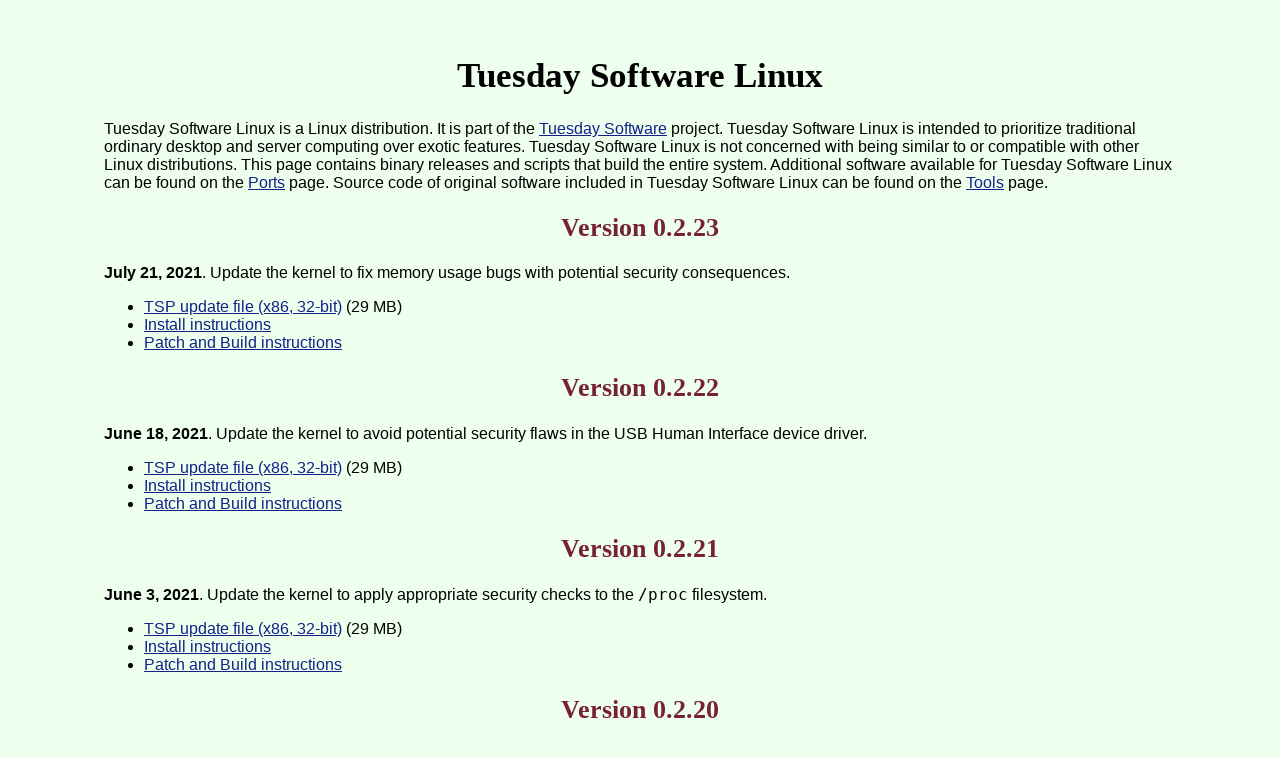

--- FILE ---
content_type: text/html; charset=UTF-8
request_url: http://haddonthethird.net/ts/linux/
body_size: 13195
content:
<html>
  <head>
    <title>Tuesday Software</title>
    <link href="../../pantheon.css" rel="stylesheet" type="text/css" />
  </head>
  <body>
    <h1>Tuesday Software Linux</h1>
    <p>Tuesday Software Linux is a Linux distribution. It is part of the
    <a href="..">Tuesday Software</a> project. Tuesday Software Linux is
    intended to prioritize traditional ordinary desktop and server computing
    over exotic features. Tuesday Software Linux is not concerned with being
    similar to or compatible with other Linux distributions. This page contains
    binary releases and scripts that build the entire system. Additional
    software available for Tuesday Software Linux can be found on the
    <a href="../ports">Ports</a> page. Source code of original software
    included in Tuesday Software Linux can be found on the
    <a href="../tools">Tools</a> page.</p>
    <h2>Version 0.2.23</h2>
    <p><b>July 21, 2021</b>. Update the kernel to fix memory usage bugs with
    potential security consequences.</p>
    <ul>
      <li><a href="tslcr02n.tsp">TSP update file (x86, 32-bit)</a> (29 MB)</li>
      <li><a href="tsl-install-instr-0.2.23">Install instructions</a></li>
      <li><a href="tsl-build-instr-0.2.23">Patch and Build
        instructions</a></li>
    </ul>
    <h2>Version 0.2.22</h2>
    <p><b>June 18, 2021</b>. Update the kernel to avoid potential security
    flaws in the USB Human Interface device driver.</p>
    <ul>
      <li><a href="tslcr02m.tsp">TSP update file (x86, 32-bit)</a> (29 MB)</li>
      <li><a href="tsl-install-instr-0.2.22">Install instructions</a></li>
      <li><a href="tsl-build-instr-0.2.22">Patch and Build
        instructions</a></li>
    </ul>
    <h2>Version 0.2.21</h2>
    <p><b>June 3, 2021</b>. Update the kernel to apply appropriate security
    checks to the <tt>/proc</tt> filesystem.</p>
    <ul>
      <li><a href="tslcr02l.tsp">TSP update file (x86, 32-bit)</a> (29 MB)</li>
      <li><a href="tsl-install-instr-0.2.21">Install instructions</a></li>
      <li><a href="tsl-build-instr-0.2.21">Patch and Build
        instructions</a></li>
    </ul>
    <h2>Version 0.2.20</h2>
    <p><b>May 11, 2021</b>. Update the kernel to fix memory usage bugs with
    potential security consequences.</p>
    <ul>
      <li><a href="tslcr02k.tsp">TSP update file (x86, 32-bit)</a> (29 MB)</li>
      <li><a href="tsl-install-instr-0.2.20">Install instructions</a></li>
      <li><a href="tsl-build-instr-0.2.20">Patch and Build
        instructions</a></li>
    </ul>
    <h2>Version 0.2.19</h2>
    <p><b>March 25, 2021</b>. Update the kernel to fix memory usage bugs with
    potential security consequences.</p>
    <ul>
      <li><a href="tslcr02j.tsp">TSP update file (x86, 32-bit)</a> (29 MB)</li>
      <li><a href="tsl-install-instr-0.2.19">Install instructions</a></li>
      <li><a href="tsl-build-instr-0.2.19">Patch and Build
        instructions</a></li>
    </ul>
    <h2>Version 0.2.18</h2>
    <p><b>February 13, 2021</b>. Unify code related to user accounts and
    passwords with the new user account tools package. Update some third party
    software, including to fix the Baron Samedit security vulnerability in the
    sudo tool.</p>
    <ul>
      <li><a href="tsl-0.2.18.iso">ISO image (x86, 32-bit)</a> (143 MB)</li>
      <li><a href="tslcr02i.tsp">TSP update file #1 (x86, 32-bit)</a>
        (29 MB)</li>
      <li><a href="tsl02i.tsp">TSP update file #2 (x86, 32-bit)</a>
        (3.2 MB)</li>
      <li><a href="tsl-src-0.2.18.tar.xz">Build scripts with source code</a>
        (645 MB)</li>
    </ul>
    <h2>Version 0.2.17</h2>
    <p><b>January 30, 2021</b>. Update the kernel to fix synchronization bugs
    with potential security consequences.</p>
    <ul>
     <li><a href="tslcr02h.tsp">32-bit TSP update file</a> (29 MB)</li>
     <li><a href="tsl-install-instr-0.2.17">Install instructions</a></li>
     <li><a href="tsl-build-instr-0.2.17">Patch and Build instructions</a></li>
    </ul>
    <h2>Version 0.2.16</h2>
    <p><b>January 6, 2021</b>. Update the kernel to fix bugs memory usage
    errors with potential security consequences.</p>
    <ul>
     <li><a href="tslcr02g.tsp">32-bit TSP update file</a> (29 MB)</li>
     <li><a href="tsl-install-instr-0.2.16">Install instructions</a></li>
     <li><a href="tsl-build-instr-0.2.16">Patch and Build instructions</a></li>
    </ul>
    <h2>Version 0.2.15</h2>
    <p><b>December 21, 2020</b>. Update the kernel to fix memory usage errors
    with potential security consequences.</p>
    <ul>
     <li><a href="tslcr02f.tsp">32-bit TSP update file</a> (29 MB)</li>
     <li><a href="tsl-install-instr-0.2.15">Install instructions</a></li>
     <li><a href="tsl-build-instr-0.2.15">Patch and Build instructions</a></li>
    </ul>
    <h2>Version 0.2.14</h2>
    <p><b>December 11, 2020</b>. Update several third party components to fix
    memory usage errors with security consequences, including those labelled
    CVE-2020-28588, TALOS-2020-1211, and CVE-2020-28928.</p>
    <ul>
      <li><a href="tslcr02e.tsp">32-bit TSP update file</a> (29 MB)</li>
      <li><a href="tsl-install-instr-0.2.14">Install instructions</a></li>
      <li><a href="tsl-0.2.13-0.2.14.diff">Build script patch</a></li>
      <li><a href="tsl-build-instr-0.2.14">Patch and Build
        instructions</a></li>
    </ul>
    <h2>Version 0.2.13</h2>
    <p><b>November 12, 2020</b>. Update kernel to fix memory usage and
    synchronization bugs with potential security consequences.</p>
    <ul>
      <li><a href="tslcr02d.tsp">32-bit TSP update file</a> (29 MB)</li>
      <li><a href="tsl-install-instr-0.2.13">Install instructions</a></li>
      <li><a href="tsl-0.2.12-0.2.13.diff">Build script patch</a></li>
      <li><a href="tsl-build-instr-0.2.13">Patch and Build
        instructions</a></li>
    </ul>
    <h2>Version 0.2.12</h2>
    <p><b>November 8, 2020</b>. Improvement of build system efficiency and
    reliability, including new version of TSPM. Support ZIP creation and
    extraction at command line (<tt>zip</tt> and <tt>unzip</tt>). Graphics
    support when running within VirtualBox. Apply third party bug fixes. Avoid
    spurious log files. Clear <tt>/tmp</tt> folder properly. Properly provide
    bold terminal fonts. The build scripts require TSL, as well as TSL Standard
    Development Package, TSL PMA Development Package, Python 3, and TSL Python
    Tools Package, as found on the <a href="../ports">Ports</a> page. They also
    produce those packages, as well as the Python Native Development
    Package.</p>
    <ul>
      <li><a href="tsl-0.2.12.iso">ISO image (x86, 32-bit)</a> (143 MB)</li>
      <li><a href="tslcr02c.tsp">TSP update file #1 (x86, 32-bit)</a>
        (29 MB)</li>
      <li><a href="tsl02c.tsp">TSP update file #2 (x86, 32-bit)</a>
        (3.4 MB)</li>
      <li><a href="tsl-0.2.12.tar.xz">Build scripts with source code</a>
        (646 MB)</li>
    </ul>
    <h2>Version 0.2.11</h2>
    <p><b>November 5, 2020</b>. Update kernel to fix memory usage and
    synchronization bugs with potential security consequences.</p>
    <ul>
      <li><a href="tslcr02b.tsp">32-bit TSP update file</a> (26 MB)</li>
      <li><a href="tsl-build-instr-0.2.11">Build instructions</a></li>
      <li><a href="tsl-install-instr-0.2.11">Install instructions</a></li>
    </ul>
    <h2>Version 0.2.10</h2>
    <p><b>October 29, 2020</b>. Update to fix memory usage bugs with potential
    security consequences.</p>
    <ul>
      <li><a href="tslcr02a.tsp">32-bit TSP update file</a> (26 MB)</li>
      <li><a href="tsl-build-instr-0.2.10">Build instructions</a></li>
      <li><a href="tsl-install-instr-0.2.10">Install instructions</a></li>
    </ul>
    <h2>Version 0.2.9</h2>
    <p><b>October 15, 2020</b>. Update to fix security flaws involving the
    framebuffer console.</p>
    <ul>
      <li><a href="tslcr029.tsp">32-bit TSP update file</a> (26 MB)</li>
      <li><a href="tsl-build-instr-0.2.9">Build instructions</a></li>
      <li><a href="tsl-install-instr-0.2.9">Install instructions</a></li>
    </ul>
    <h2>Version 0.2.8</h2>
    <p><b>October 1, 2020</b>. Update for kernel to fix memory and timing
    issues with potential security consequences.</p>
    <ul>
      <li><a href="tslcr028.tsp">32-bit TSP update file</a> (26 MB)</li>
      <li><a href="tsl-build-instr-0.2.8">Build instructions</a></li>
      <li><a href="tsl-install-instr-0.2.8">Install instructions</a></li>
    </ul>
    <h2>Version 0.2.7</h2>
    <p><b>September 17, 2020</b>. Bug fixes for several components, including a
    kernel security fix. Updated package manager and improved build process to
    facilitate faster delivery of security updates.</p>
    <ul>
      <li><a href="tslcr027.tsp">32-bit TSP update file</a> (26 MB)</li>
      <li>Build scripts with source code (634 MB) - No longer online; available
        by request</li>
    </ul>
    <h2>Version 0.2.6</h2>
    <p><b>September 11, 2020</b>. Update for kernel to fix security
    vulnerabilities. Allow future kernel updates to only affect one package.
    There is also an update to the Standard Development package on the
    <a href="../ports">Ports</a> page to address missing files in the binary
    due to compilation in a degenerate environment.</p>
    <ul>
      <li><a href="tsl-install-instr-0.2.6">Update instructions</a></li>
      <li><a href="tslcr026.tsp">First 32-bit TSP file</a> (26 MB)</li>
      <li><a href="tsl026.tsp">Second 32-bit TSP file</a> (6.4 MB)</li>
      <li><a href="tsl-build-instr-0.2.6">Compile instructions</a></li>
      <li>Build scripts with source code (599 MB) - No longer online; available
        by request</li>
    </ul>
    <h2>Version 0.2.5</h2>
    <p><b>September 5, 2020</b>. Update for kernel to fix memory usage errors
    with potential for security implications. This update consists of two TSP
    files, which must both be installed on TSL 0.2.4 with the
    <tt>inspak -o</tt> command, before rebooting. These files are
    <tt>cd/tsl025.tsp</tt> and <tt>cd/tslcr025.tsp</tt> in the build script
    directory after compiling. There is also an update to the Python Tools
    package on the <a href="../ports">Ports</a> page to address a missing
    "egg info" file.</p>
    <ul>
      <li><a href="tsl-core-0.2.5.tsp">First 32-bit TSP file</a> (20 MB)</li>
      <li><a href="tsl-standard-0.2.5.tsp">Second 32-bit TSP file</a>
        (9.9 MB)</li>
      <li>Build scripts with source code (599 MB) - No longer online; available
        by request</li>
    </ul>
    <h2>Version 0.2.4</h2>
    <p><b>August 28, 2020</b>. Update for kernel and for X11 to fix privilege
    escalation vulnerabilities. Adjustment of package manager file statuses to
    improve delivery of future updates.</p>
    <ul>
      <li><a href="tsl-0.2.4.iso">ISO image (x86, 32 bit)</a> (142 MB)</li>
      <li>Build scripts with source code (599 MB) - No longer online; available
        by request</li>
    </ul>
    <h2>Version 0.2.3</h2>
    <p><b>August 18, 2020</b>. First release with a graphical user interface.
    Updated software. The build scripts require TSL 0.2.3, as well as TSL
    Standard Development Package 0.2.3, TSL PMA Development Package 0.2.3,
    Python 3, and TSL Python Tools Package 0.2.3, as found on the
    <a href="../ports">Ports</a> page. They also produce those packages, as
    well as the Python Native Development Package.</p>
    <ul>
      <li><a href="tsl-0.2.3.iso">ISO image (x86, 32 bit)</a> (142 MB)</li>
      <li>Build scripts with source code (599 MB) - No longer online; available
        by request</li>
    </ul>
    <h2>Version 0.2.2</h2>
    <p><b>May 11, 2020</b>. Updated software, including package manager.</p>
    <ul>
      <li><a href="tsl-0.2.2.iso">ISO image (x86, 32 bit)</a> (152 MB)</li>
      <li><a href="tsl-src-0.2.2.tar.xz">Build scripts with source code</a>
        (365 MB)</li>
    </ul>
    <h2>Version 0.2.1</h2>
    <p><b>April 17, 2020</b>. Package manager support. Audio support. Command
    line player for WAV (aplay) and MP3 (mpg123) files.</p>
    <ul>
      <li><a href="tsl-0.2.1.iso">ISO image (x86, 32 bit)</a> (150 MB)</li>
      <li><a href="tsl-src-0.2.1.tar.xz">Build scripts with source code</a>
        (382 MB)</li>
    </ul>
    <h2>Version 0.2</h2>
    <p><b>November 16, 2019</b>. Release with installer in ISO format and
    ability to write to optical media.</p>
    <ul>
      <li><a href="tsl-0.2.iso">ISO image (x86, 32 bit)</a> (148 MB)</li>
      <li><a href="tsl-src-0.2.tar.xz">Build scripts with source code</a>
        (355 MB)</li>
    </ul>
    <h2>Version 0.1</h2>
    <p><b>October 16, 2019</b>. Initial release featuring basic command-line
    functionality and the ability to compile itself.</p>
    <ul>
      <li><a href="tsl-0.1-bin.tar.xz">Binary distribution</a> (99 MB)</li>
      <li><a href="tsl-src-0.1.tar.xz">Build scripts with source code</a>
        (341 MB)</li>
    </ul>
    <hr />
    <p><a href="http://haddonthethird.net/">Home</a></p>
    <p>You can contact me by email at <i>william</i> <b>(at)</b>
      <i>haddonthethird</i> <b>(dot)</b> <i>net</i>.</p>
  </body>
</html>


--- FILE ---
content_type: text/css; charset=UTF-8
request_url: http://haddonthethird.net/pantheon.css
body_size: 1401
content:
/*
 * pantheon.css
 * Copyright 2009-2012, 2018 William Haddon
 * Permission is granted for any use as long as the above copyright message is
 * retained
 */

body
{
    background-color: #eeffee;
    color: black;
    font-family: sans-serif;
    font-size: 12pt;
    padding-left: 1in;
    padding-right: 1in;
    padding-top: .5in;
    padding-bottom: .5in;
}

a
{
    color: #112288;
}

a:visited
{
    color: #553344;
}

h1
{
    font-family: "URW Bookman L", "Bookman Old Style", Bookman, serif;
    font-size: 220%;
    text-align: center;
    font-weight: bold;
    color: black;
}

h2
{
    font-family: "URW Bookman L", "Bookman Old Style", Bookman, serif;
    font-size: 160%;
    text-align: center;
    font-weight: bold;
    color: #772233;
}

h3
{
    font-family: "URW Bookman L", "Bookman Old Style", Bookman, serif;
    font-size: 130%;
    text-align: left;
    margin-left: 9pt;
    font-weight: bold;
    color: #665522;
}

p.indent1
{
    margin-left: .5in;
}

p.indent2
{
    margin-left: 1in;
}

p.center
{
    text-align: center;
    margin-left: 1in;
    margin-right: 1in;
}

.smallcaps
{
    font-variant: small-caps;
}

img
{
    border-width: 0px;
}

table
{
    border-collapse: collapse;
}

td
{
    border-width: 1px;
    border-color: #888;
    border-style: solid;
    text-align: center;
}

ul.links
{
    list-style-type: none;
}

code
{
    white-space:nowrap;
}
